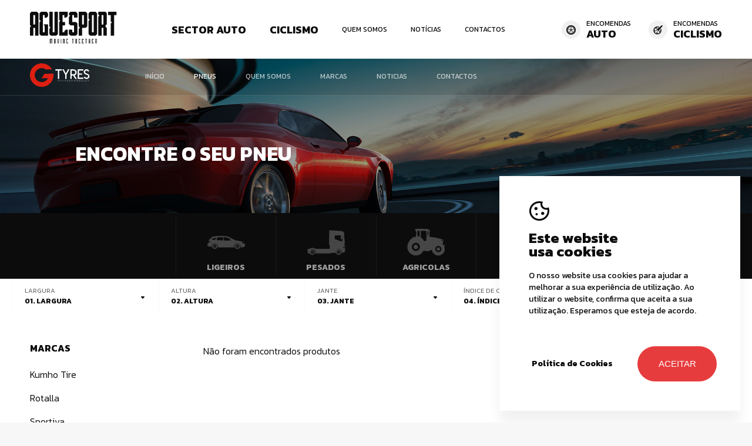

--- FILE ---
content_type: text/html; charset=utf-8
request_url: https://www.aguesport.com/?pg=448&idioma=pt&page=pneus&tipo=PNEUS%20AGRICOLAS
body_size: 14305
content:


<!DOCTYPE html>
<html lang='pt' class='big '>
<head id="pagehead"><title>
	ENCONTRE O SEU PNEU - Aguesport
</title><meta http-equiv="Content-Type" content="text/html; charset=utf-8" /><meta name="viewport" content="width=device-width, initial-scale=1" /><meta name="description" content="Aguesport " />
<meta name="keywords" content="aguesport,aguesport" />
<meta property="og:title" content="ENCONTRE O SEU PNEU - Aguesport" />
<meta property="og:url" content="https://www.aguesport.com/?pg=448&amp;idioma=pt&amp;page=pneus&amp;tipo=PNEUS%20AGRICOLAS" />
<meta property="og:image" content="https://aguesport.com/media/1/MULTIMEDIA/FOTOS/image0.jpg" />
<meta property="og:site_name" content="Aguesport" />
<meta property="og:description" content="Aguesport" />
<meta property="og:type" content="website" />


    <!-- FAVICON ALL DEVICES http://realfavicongenerator.net/ -->
    <link rel="shortcut icon" href="/assets/icons/favicon.ico" type="image/x-icon" /><link rel="apple-touch-icon" sizes="180x180" href="/assets/icons/apple-touch-icon.png" /><link rel="icon" type="image/png" sizes="32x32" href="/assets/icons/favicon-32x32.png" /><link rel="icon" type="image/png" sizes="16x16" href="/assets/icons/favicon-16x16.png" /><link rel="manifest" href="/assets/icons/site.webmanifest" /><link rel="mask-icon" href="/assets/icons/safari-pinned-tab.svg" color="#5bbad5" /><meta name="msapplication-TileColor" content="#da532c" /><meta name="theme-color" content="#ffffff" />

    <!-- TODO - apenas carregar fonts que sejam necessÃ¡rias -->
    <link id="css" href="/assets/release/css/all.min.css?v=10906118889" rel="stylesheet" media="all" /><link id="Link1" href="/assets/release/css/comp-temp-modulo-header.css" rel="stylesheet" media="all" />
<link href='https://fonts.googleapis.com/css2?family=Kanit:wght@300;400;700&display=swap' rel='stylesheet'><style>:root { --main-font-family:'Kanit', sans-serif;;--alt-font-family:'Manrope', sans-serif;;--color-default:#0C0C0D;--color-principal:#FFF;--color-secundaria:#9E9E9F;--color-alternativa:#FFF;--color-extra:#E73C3D;--color-titulos:#FFF;--color-texto:#FFF;--color-btn-backg:#E73C3D;--color-btn-backg-hover:#0C0C0D;--color-btn-texto:#FFF;--color-btn-texto-hover:#FFF;--color-background-modulo:#F2F2F2;--color-backg-modulo-destaque:#101010 ;--color-background:#F7F7F7;--color-menu-link:#101010 ;--color-banner-titulos: ;--color-btn-border-secundario:#101010;--color-btn-border-hover-secundario:#101010;--color-btn-backg-secundario:#0C0C0D;--color-btn-backg-hover-secundario:#E73C3D;--color-btn-texto-secundario:#FFF;--color-btn-texto-hover-secundario:#FFF;--color-extra-02:#F7F7F7;--color-extra-03:#B0B0B0;--color-extra-04:#F0F0F0; }</style><style> #cookiecheck .accept { color:#ffffff; }

.modulo-09-texto .texto .ma-titulo-conteudos2{
    color: var(--color-default);
}</style>

    <script id="queue">
        var queue = { error: [] },
            master = { imagemZero: function (obj) { obj.src = "[data-uri]"; queue.error.push(obj); } };


    </script>

    <!-- Google tag (gtag.js) -->
<script async src="https://www.googletagmanager.com/gtag/js?id=G-S7PXYRHJ2Y"></script>
<script>
  window.dataLayer = window.dataLayer || [];
  function gtag(){dataLayer.push(arguments);}
  gtag('js', new Date());
 
  gtag('config', 'G-S7PXYRHJ2Y');
</script></head>
<body>

    
    <form method="post" action="#" onsubmit="javascript:return WebForm_OnSubmit();" id="form1">
<div class="aspNetHidden">
<input type="hidden" name="__VIEWSTATE" id="__VIEWSTATE" value="fxUsGokLQbrrbDMJPOH4XtHAdl9TaZVvRDaWU5LZF3kCOiRbN/Sg3raYdhkBWQhgTka/tqyssy4RkyxWEFGZ91UvV4VTboNjzM5+xZ5QlUeQqoIi4qmUD7ER7nsf2cl1ndL1xVa4C6SroPcESaaU+9ancBzb28vvYfPpwCwmlIzrU5uJb2tFNtiDM/WhOI8E5K56+bsn4rsFoxlw6GvVRVHfMa3B7GgC906SCKIjQQ8rxM80LGCGbCyQOYv28sY5pTbdFOOnPCgOQuEwHra/gSmKqJXsL4m3JKpU2Kfsk7oM4Qz57GBvKDPkj1xcm/g5WEQCgZ1Zk2kHW/[base64]/pVKvpRp08d4E43da/WHCgTYrTSe6h21lsDwgCxdkHKcnSAXzzTvh9UPsseIUyHgWpjHWV4+/[base64]/Ullkh8xpcwWw4MCn0ZWaOuueklRXvHJ0NumAg3iQwIzURea+1mUrZcCnfRT71NRo9ULRYrWJyBZfuxY6pIDAxHT4OoIiPrc+3Gs1d11FL8efI3e/sX1nrX45M4cETvHcEC3KetPPRRQGrbWWO9vBJgKijV4oLvswvowMVbuWSCtnTt2bp315ArqLTyv+ADWFnzyggPWFtWHXTXYc4cspCa/ofLd0sfwEcsg8m5kM+EIpDuk6XdbEc/[base64]/F35AHUWjhi0HnCHcGRi1hJgnlamnsCfl0oGpdDjpGGb7IH5PMP5/prpTUojAcxHnt0389eBFTMxIjDxlQ2xkiWp0sCsuzxOgympUsbS2Q74GJ5uHLfH3scdvA/+cIxfn7W3qoug6itrsgHCTZkpoWxXnd/Qdv3iFMeA9P9/XGM18iw1Q2+ii31apea6m40xFddByX7531Y6Y8u2Sg50wS4nXohLOkeKiXlOfOUbx7K/rHSoi65xTd7Oo5SKV03391rbWWSm8jtsEPc55G7oY6G0EnHwrnDVa3yCbuTM4iBtZBdVC20/AH/1T24jkdTKWrHMTqO0pEkysyb9a/xmX4M8Jt+LOcmlZ6kqjb0uSfR5grHYZRoRCC0ZTd/kY+eXyudF2eGw+ysVaBNrGqUn5KlVP/8cV10d0S/eB2PF+iXD2DYyCbo7bb2oRVh6WOD0EWWkhhGSyxFoahKHKKS1sm8zEy//Y4UvxrihqdX97hK0hp5wPLHwp6oUodpqwiRjVf5wwjuhT4rXtJhHoCu8nUWcremBAtR6e78KHvOhuNLBZZAZbz4UEDk+Mp28AJD+xun61dbnQ6OZLYduvV4TqSYGMafgdgElwVY/[base64]/gv65/g2cJTdfRbZaWs1fBdgLzZFSrxmNytBG+/UgLAVmWP3Gqp939hYz+FxSB2Rv6RFzuDfJyK/0Txa5hznKK0Fi3vWcE2PDg0CLy98bZae/TkreaMwalum3b1bofbyky3aI9V3HG66hBTHK7WFs6ieuGrcfAndNZhsEttRdtzdzDmeMFLEB8wqHr6UCtUtnauFYAfrUmlc60AWpZuJ1srlNEcE4zeJbHopPIhpj9fNy/FqJ6iUW0WA6xlDBScBsFc1BaFHJ+1Swll2BVCfDJ2P0QWW+P+L0hD6wNym9nA39kytWtaJMb7gebEiYk2hZ5WaRT9ADDiLlzzSOKDMIO1cO3QYiOmHqgf8Ugu6qs3kicO9Eh1BuXylLtZd459yNlH7ym2yMY0q8tWocY2IMedQEAKttLMPxixW+Xg/DkZnvqLRxHMz56M50tVoqtfGoevyNnK/[base64]" />
</div>


<script src="/WebResource.axd?d=887vuFmQhcgEzd6JNWvAziJfPaDcc0nRVRuAzUwe2z3Bs2quK7P2H_Hx1_ibzUXzsJKa6DDPT1LZ6LrrqeyrLtdMgK81&amp;t=636995966740000000" type="text/javascript"></script>
<script type="text/javascript">
//<![CDATA[
function WebForm_OnSubmit() {
if (typeof(ValidatorOnSubmit) == "function" && ValidatorOnSubmit() == false) return false;
return true;
}
//]]>
</script>

<div class="aspNetHidden">

	<input type="hidden" name="__VIEWSTATEGENERATOR" id="__VIEWSTATEGENERATOR" value="65F1B56A" />
	<input type="hidden" name="__EVENTVALIDATION" id="__EVENTVALIDATION" value="NO5R57f6FJSuHFXWic+faf5oX5kMIOGOiq0Q25oNsKX8zFcjBvjE/6SBcSG5pFNmaRyadmU7KZOLOEser2W/Uj7Fyr1KihMVaWDvwS/xxUnleb6iYmqdB1NpkaC7pla+Y9BwN16Jkje0K9W0AM6MMscBqXjwNJSu/551A4DP0XcRdZ4i53DYtu6LIkg/zmSoygMHRmQ9MXg/krUYn0am3cuZSD4qdYiwcDV88zM6HjobwO/UNM6677R0KqyWXzzbi1JemSsLvDbggYk+1oBpNLt7+KSNumuoBa3PXaw7aTiWkN8C" />
</div>


        
        

        


        <div class="masterpage">
            <div class="overlay-menu"></div>
            
    
    <section class=" ma-modulo modulo-header-022"  data-name='header-022' >
        <div class="header-inner-wrapper">
            <div class="wmed">
                <div class="logo-links-holder">
                    <div class="logo-holder">
                        <a id="cph1_header022_0_lnk_logo" href="/?idioma=pt&amp;perfil=sector-auto&amp;page=inicio-783"><img id="cph1_header022_0_img_logo" alt="Aguesport" src="https://aguesport.com/media/1/DESIGN/logoNeg.svg" /></a>
                    </div>
                    <nav class="links-holder">
                        
                                <a id="cph1_header022_0_Repeater_menu_lnk_0" class="link-item ma-font-04 has-children js-open-submenu" data-id="773">Sector Auto</a>
                            
                                <a id="cph1_header022_0_Repeater_menu_lnk_1" class="link-item ma-font-04 has-children js-open-submenu" data-id="774">Ciclismo</a>
                            
                                <a id="cph1_header022_0_Repeater_menu_lnk_2" class="link-item ma-font-04" href="/pt/quem-somos/">Quem Somos</a>
                            
                                <a id="cph1_header022_0_Repeater_menu_lnk_3" class="link-item ma-font-04" href="/pt/noticias-755/">Notícias</a>
                            
                                <a id="cph1_header022_0_Repeater_menu_lnk_4" class="link-item ma-font-04" href="/pt/contactos/">Contactos</a>
                            
                    </nav>
                </div>
                <div class="encomendas-links">
                    <div class="encomenda-item">
                        <a id="cph1_header022_0_lnk_encPneu" class="link-encomenda" href="https://encomendas.aguesport.com/" target="_blank"></a>
                        <div class="icon-wrapper">
                            <span class="icon-ma icon-Pneus"></span>
                        </div>
                        <div class="encomenda-item-textos">
                            <span id="cph1_header022_0_lbl_encomendas" class="ma-font-04">Encomendas</span><span id="cph1_header022_0_lbl_auto" class="ma-font-13">Auto</span>
                        </div>
                    </div>
                    <div class="encomenda-item">
                        <a id="cph1_header022_0_lnk_encCiclismo" class="link-encomenda" href="http://bike.aguesport.com/" target="_blank"></a>
                        <div class="icon-wrapper">
                            <span class="icon-ma icon-Bike"></span>
                        </div>
                        <div class="encomenda-item-textos">
                            <span id="cph1_header022_0_lbl_encomendas2" class="ma-font-04">Encomendas</span><span id="cph1_header022_0_lbl_ciclismo" class="ma-font-13">Ciclismo</span>
                        </div>
                    </div>
                </div>
                <div class="menu-btn-holder js-open-menu">
                    <span class="icon-ma icon-Menu"></span>
                </div>
            </div>
        </div>

        <div id="cph1_header022_0_submenus_holder" class="container-submenus">
            <div class="holder-submenus wmed">
                
                        <div id="cph1_header022_0_rptr_submenu_submenu_holder_0" class="submenu-holder multicolunas" data-id="773">
                            
                                    <div class="img-menu-holder">
                                        <img id="cph1_header022_0_rptr_submenu_rptr_submenu_0_img" src="https://aguesport.com/media/1/DESIGN/gtyres.svg" alt="gtyres" />
                                    </div>
                                
                                    <div class="submenu-item">
                                        <a id="cph1_header022_0_rptr_submenu_rptr_submenu_0_submenu_pai_0" class="submenu-pai ma-titulo-03" href="/?idioma=pt&amp;perfil=sector-auto&amp;page=inicio-783">Início</a>
                                        
                                    </div>
                                
                                    <div class="submenu-item">
                                        <a id="cph1_header022_0_rptr_submenu_rptr_submenu_0_submenu_pai_1" class="submenu-pai ma-titulo-03 js-open">Pneus</a>
                                        
                                                <ul class="filhos-submenu-holder">
                                            
                                                <li class="lnk-filho-submenu">
                                                    <a id="cph1_header022_0_rptr_submenu_rptr_submenu_0_rptr_filhos_submenu_1_lnk_filho_submenu_0" class="ma-titulo-03" href="/?idioma=pt&amp;page=pneus&amp;pg=1&amp;tipo=ligeiro"><span class='icon-ma icon-ligeiros'></span> Ligeiros</a>
                                                </li>
                                            
                                                <li class="lnk-filho-submenu">
                                                    <a id="cph1_header022_0_rptr_submenu_rptr_submenu_0_rptr_filhos_submenu_1_lnk_filho_submenu_1" class="ma-titulo-03" href="/?idioma=pt&amp;page=pneus&amp;pg=1&amp;tipo=pesados"><span class='icon-ma icon-pesados'></span> Pesados</a>
                                                </li>
                                            
                                                <li class="lnk-filho-submenu">
                                                    <a id="cph1_header022_0_rptr_submenu_rptr_submenu_0_rptr_filhos_submenu_1_lnk_filho_submenu_2" class="ma-titulo-03" href="/?idioma=pt&amp;page=pneus&amp;pg=1&amp;tipo=agricolas"><span class='icon-ma icon-agricolas'></span> Agricolas</a>
                                                </li>
                                            
                                                <li class="lnk-filho-submenu">
                                                    <a id="cph1_header022_0_rptr_submenu_rptr_submenu_0_rptr_filhos_submenu_1_lnk_filho_submenu_3" class="ma-titulo-03" href="/?idioma=pt&amp;page=pneus&amp;pg=1&amp;tipo=empilhador"><span class='icon-ma icon-tecnicos'></span> Técnicos</a>
                                                </li>
                                            
                                                </ul>
                                            
                                    </div>
                                
                                    <div class="submenu-item">
                                        <a id="cph1_header022_0_rptr_submenu_rptr_submenu_0_submenu_pai_2" class="submenu-pai ma-titulo-03" href="/?idioma=pt&amp;perfil=sector-auto&amp;page=quem-somos-784">Quem somos</a>
                                        
                                    </div>
                                
                                    <div class="submenu-item">
                                        <a id="cph1_header022_0_rptr_submenu_rptr_submenu_0_submenu_pai_3" class="submenu-pai ma-titulo-03">Marcas</a>
                                        
                                                <ul class="filhos-submenu-holder">
                                            
                                                <li class="lnk-filho-submenu">
                                                    <a id="cph1_header022_0_rptr_submenu_rptr_submenu_0_rptr_filhos_submenu_3_lnk_filho_submenu_0" class="ma-titulo-03" href="/?idioma=pt&amp;perfil=sector-auto&amp;page=kumho-tire">Kumho Tire</a>
                                                </li>
                                            
                                                <li class="lnk-filho-submenu">
                                                    <a id="cph1_header022_0_rptr_submenu_rptr_submenu_0_rptr_filhos_submenu_3_lnk_filho_submenu_1" class="ma-titulo-03" href="/?idioma=pt&amp;perfil=sector-auto&amp;page=sportiva">Sportiva</a>
                                                </li>
                                            
                                                <li class="lnk-filho-submenu">
                                                    <a id="cph1_header022_0_rptr_submenu_rptr_submenu_0_rptr_filhos_submenu_3_lnk_filho_submenu_2" class="ma-titulo-03" href="/?idioma=pt&amp;perfil=sector-auto&amp;page=rotalla">Rotalla</a>
                                                </li>
                                            
                                                </ul>
                                            
                                    </div>
                                
                                    <div class="submenu-item">
                                        <a id="cph1_header022_0_rptr_submenu_rptr_submenu_0_submenu_pai_4" class="submenu-pai ma-titulo-03" href="/?idioma=pt&amp;perfil=sector-auto&amp;page=noticias-786&amp;nivel1=setor-auto">Noticias</a>
                                        
                                    </div>
                                
                                    <div class="submenu-item">
                                        <a id="cph1_header022_0_rptr_submenu_rptr_submenu_0_submenu_pai_5" class="submenu-pai ma-titulo-03" href="/?idioma=pt&amp;perfil=sector-auto&amp;page=contactos-787">Contactos</a>
                                        
                                    </div>
                                
                        </div>
                    
                        <div id="cph1_header022_0_rptr_submenu_submenu_holder_1" class="submenu-holder multicolunas" data-id="774">
                            
                                    <div class="img-menu-holder">
                                        <img id="cph1_header022_0_rptr_submenu_rptr_submenu_1_img" src="https://aguesport.com/media/1/DESIGN/gbikes.svg" alt="gbikes" />
                                    </div>
                                
                                    <div class="submenu-item">
                                        <a id="cph1_header022_0_rptr_submenu_rptr_submenu_1_submenu_pai_0" class="submenu-pai ma-titulo-03" href="/?idioma=pt&amp;perfil=ciclismo-773&amp;page=inicio">Início</a>
                                        
                                    </div>
                                
                                    <div class="submenu-item">
                                        <a id="cph1_header022_0_rptr_submenu_rptr_submenu_1_submenu_pai_1" class="submenu-pai ma-titulo-03">Produtos</a>
                                        
                                                <ul class="filhos-submenu-holder">
                                            
                                                <li class="lnk-filho-submenu">
                                                    <a id="cph1_header022_0_rptr_submenu_rptr_submenu_1_rptr_filhos_submenu_1_lnk_filho_submenu_0" class="ma-titulo-03" href="/pt/produtos-43/?cat=BTT">BTT</a>
                                                </li>
                                            
                                                <li class="lnk-filho-submenu">
                                                    <a id="cph1_header022_0_rptr_submenu_rptr_submenu_1_rptr_filhos_submenu_1_lnk_filho_submenu_1" class="ma-titulo-03" href="/pt/produtos-43/?cat=Estrada">Estrada</a>
                                                </li>
                                            
                                                <li class="lnk-filho-submenu">
                                                    <a id="cph1_header022_0_rptr_submenu_rptr_submenu_1_rptr_filhos_submenu_1_lnk_filho_submenu_2" class="ma-titulo-03" href="/pt/produtos-43/?cat=BMX">BMX</a>
                                                </li>
                                            
                                                <li class="lnk-filho-submenu">
                                                    <a id="cph1_header022_0_rptr_submenu_rptr_submenu_1_rptr_filhos_submenu_1_lnk_filho_submenu_3" class="ma-titulo-03" href="/pt/produtos-43/?cat=City">City</a>
                                                </li>
                                            
                                                <li class="lnk-filho-submenu">
                                                    <a id="cph1_header022_0_rptr_submenu_rptr_submenu_1_rptr_filhos_submenu_1_lnk_filho_submenu_4" class="ma-titulo-03" href="/pt/produtos-43/?cat=Fixie">Fixie</a>
                                                </li>
                                            
                                                </ul>
                                            
                                    </div>
                                
                                    <div class="submenu-item">
                                        <a id="cph1_header022_0_rptr_submenu_rptr_submenu_1_submenu_pai_2" class="submenu-pai ma-titulo-03" href="/?idioma=pt&amp;perfil=ciclismo-773&amp;page=quem-somos-863">Quem Somos</a>
                                        
                                    </div>
                                
                                    <div class="submenu-item">
                                        <a id="cph1_header022_0_rptr_submenu_rptr_submenu_1_submenu_pai_3" class="submenu-pai ma-titulo-03">Marcas</a>
                                        
                                                <ul class="filhos-submenu-holder">
                                            
                                                <li class="lnk-filho-submenu">
                                                    <a id="cph1_header022_0_rptr_submenu_rptr_submenu_1_rptr_filhos_submenu_3_lnk_filho_submenu_0" class="ma-titulo-03" href="/?idioma=pt&amp;perfil=ciclismo-773&amp;page=ozone">Ozone</a>
                                                </li>
                                            
                                                </ul>
                                            
                                    </div>
                                
                                    <div class="submenu-item">
                                        <a id="cph1_header022_0_rptr_submenu_rptr_submenu_1_submenu_pai_4" class="submenu-pai ma-titulo-03" href="/?idioma=pt&amp;perfil=ciclismo-773&amp;page=noticias-868&amp;nivel1=ciclismo">Noticias</a>
                                        
                                    </div>
                                
                                    <div class="submenu-item">
                                        <a id="cph1_header022_0_rptr_submenu_rptr_submenu_1_submenu_pai_5" class="submenu-pai ma-titulo-03" href="/?idioma=pt&amp;perfil=ciclismo-773&amp;page=contactos-871">Contactos</a>
                                        
                                    </div>
                                
                        </div>
                    
            </div>
        </div>
        
        <div class="mobile-menu-wrapper">

            <ul class="mobile-menu">
                <li>
                    <a id="cph1_header022_0_lnk_mobile_inicio" class="link-item ma-font-25 red" href="/?idioma=pt&amp;perfil=sector-auto&amp;page=inicio-783">Início</a>
                </li>
                
                        <li>
                            <a id="cph1_header022_0_Repeater_menuMobile_lnk_0" class="link-item ma-font-25 has-children js-open-submenu-mobile">Sector Auto<span class='icon-ma icon-drop'></span></a>
                            
                                    <ul class="mobile-submenu js-submenu-mobile">
                                
                                    <li>
                                        <a id="cph1_header022_0_Repeater_menuMobile_Repeater_menuMobile_0_lnk_0" class="lnk-submenu" href="/?idioma=pt&amp;perfil=sector-auto&amp;page=inicio-783">Início</a>
                                        
                                    </li>
                                
                                    <li>
                                        <a id="cph1_header022_0_Repeater_menuMobile_Repeater_menuMobile_0_lnk_1" class="lnk-submenu has-children js-open-submenu-mobile">Pneus<span class='icon-ma icon-drop'></span></a>
                                        
                                                <ul class="mobile-sub-submenu js-submenu-mobile">
                                            
                                                <li>
                                                    <a id="cph1_header022_0_Repeater_menuMobile_Repeater_menuMobile_0_Repeater_menuMobile_1_lnk_filho_submenu_0" class="lnk-sub-submenu" href="/?idioma=pt&amp;page=pneus&amp;pg=1&amp;tipo=ligeiro"><span class='icon-ma icon-ligeiros'></span> Ligeiros</a>
                                                </li>
                                            
                                                <li>
                                                    <a id="cph1_header022_0_Repeater_menuMobile_Repeater_menuMobile_0_Repeater_menuMobile_1_lnk_filho_submenu_1" class="lnk-sub-submenu" href="/?idioma=pt&amp;page=pneus&amp;pg=1&amp;tipo=pesados"><span class='icon-ma icon-pesados'></span> Pesados</a>
                                                </li>
                                            
                                                <li>
                                                    <a id="cph1_header022_0_Repeater_menuMobile_Repeater_menuMobile_0_Repeater_menuMobile_1_lnk_filho_submenu_2" class="lnk-sub-submenu" href="/?idioma=pt&amp;page=pneus&amp;pg=1&amp;tipo=agricolas"><span class='icon-ma icon-agricolas'></span> Agricolas</a>
                                                </li>
                                            
                                                <li>
                                                    <a id="cph1_header022_0_Repeater_menuMobile_Repeater_menuMobile_0_Repeater_menuMobile_1_lnk_filho_submenu_3" class="lnk-sub-submenu" href="/?idioma=pt&amp;page=pneus&amp;pg=1&amp;tipo=empilhador"><span class='icon-ma icon-tecnicos'></span> Técnicos</a>
                                                </li>
                                            
                                                </ul>
                                            
                                    </li>
                                
                                    <li>
                                        <a id="cph1_header022_0_Repeater_menuMobile_Repeater_menuMobile_0_lnk_2" class="lnk-submenu" href="/?idioma=pt&amp;perfil=sector-auto&amp;page=quem-somos-784">Quem somos</a>
                                        
                                    </li>
                                
                                    <li>
                                        <a id="cph1_header022_0_Repeater_menuMobile_Repeater_menuMobile_0_lnk_3" class="lnk-submenu has-children js-open-submenu-mobile">Marcas<span class='icon-ma icon-drop'></span></a>
                                        
                                                <ul class="mobile-sub-submenu js-submenu-mobile">
                                            
                                                <li>
                                                    <a id="cph1_header022_0_Repeater_menuMobile_Repeater_menuMobile_0_Repeater_menuMobile_3_lnk_filho_submenu_0" class="lnk-sub-submenu" href="/?idioma=pt&amp;perfil=sector-auto&amp;page=kumho-tire">Kumho Tire</a>
                                                </li>
                                            
                                                <li>
                                                    <a id="cph1_header022_0_Repeater_menuMobile_Repeater_menuMobile_0_Repeater_menuMobile_3_lnk_filho_submenu_1" class="lnk-sub-submenu" href="/?idioma=pt&amp;perfil=sector-auto&amp;page=sportiva">Sportiva</a>
                                                </li>
                                            
                                                <li>
                                                    <a id="cph1_header022_0_Repeater_menuMobile_Repeater_menuMobile_0_Repeater_menuMobile_3_lnk_filho_submenu_2" class="lnk-sub-submenu" href="/?idioma=pt&amp;perfil=sector-auto&amp;page=rotalla">Rotalla</a>
                                                </li>
                                            
                                                </ul>
                                            
                                    </li>
                                
                                    <li>
                                        <a id="cph1_header022_0_Repeater_menuMobile_Repeater_menuMobile_0_lnk_4" class="lnk-submenu" href="/?idioma=pt&amp;perfil=sector-auto&amp;page=noticias-786">Noticias</a>
                                        
                                    </li>
                                
                                    <li>
                                        <a id="cph1_header022_0_Repeater_menuMobile_Repeater_menuMobile_0_lnk_5" class="lnk-submenu" href="/?idioma=pt&amp;perfil=sector-auto&amp;page=contactos-787">Contactos</a>
                                        
                                    </li>
                                
                                    </ul>
                                
                        </li>
                    
                        <li>
                            <a id="cph1_header022_0_Repeater_menuMobile_lnk_1" class="link-item ma-font-25 has-children js-open-submenu-mobile">Ciclismo<span class='icon-ma icon-drop'></span></a>
                            
                                    <ul class="mobile-submenu js-submenu-mobile">
                                
                                    <li>
                                        <a id="cph1_header022_0_Repeater_menuMobile_Repeater_menuMobile_1_lnk_0" class="lnk-submenu" href="/?idioma=pt&amp;perfil=ciclismo-773&amp;page=inicio">Início</a>
                                        
                                    </li>
                                
                                    <li>
                                        <a id="cph1_header022_0_Repeater_menuMobile_Repeater_menuMobile_1_lnk_1" class="lnk-submenu has-children js-open-submenu-mobile">Produtos<span class='icon-ma icon-drop'></span></a>
                                        
                                                <ul class="mobile-sub-submenu js-submenu-mobile">
                                            
                                                <li>
                                                    <a id="cph1_header022_0_Repeater_menuMobile_Repeater_menuMobile_1_Repeater_menuMobile_1_lnk_filho_submenu_0" class="lnk-sub-submenu" href="/pt/produtos-43/?cat=BTT">BTT</a>
                                                </li>
                                            
                                                <li>
                                                    <a id="cph1_header022_0_Repeater_menuMobile_Repeater_menuMobile_1_Repeater_menuMobile_1_lnk_filho_submenu_1" class="lnk-sub-submenu" href="/pt/produtos-43/?cat=Estrada">Estrada</a>
                                                </li>
                                            
                                                <li>
                                                    <a id="cph1_header022_0_Repeater_menuMobile_Repeater_menuMobile_1_Repeater_menuMobile_1_lnk_filho_submenu_2" class="lnk-sub-submenu" href="/pt/produtos-43/?cat=BMX">BMX</a>
                                                </li>
                                            
                                                <li>
                                                    <a id="cph1_header022_0_Repeater_menuMobile_Repeater_menuMobile_1_Repeater_menuMobile_1_lnk_filho_submenu_3" class="lnk-sub-submenu" href="/pt/produtos-43/?cat=City">City</a>
                                                </li>
                                            
                                                <li>
                                                    <a id="cph1_header022_0_Repeater_menuMobile_Repeater_menuMobile_1_Repeater_menuMobile_1_lnk_filho_submenu_4" class="lnk-sub-submenu" href="/pt/produtos-43/?cat=Fixie">Fixie</a>
                                                </li>
                                            
                                                </ul>
                                            
                                    </li>
                                
                                    <li>
                                        <a id="cph1_header022_0_Repeater_menuMobile_Repeater_menuMobile_1_lnk_2" class="lnk-submenu" href="/?idioma=pt&amp;perfil=ciclismo-773&amp;page=quem-somos-863">Quem Somos</a>
                                        
                                    </li>
                                
                                    <li>
                                        <a id="cph1_header022_0_Repeater_menuMobile_Repeater_menuMobile_1_lnk_3" class="lnk-submenu has-children js-open-submenu-mobile">Marcas<span class='icon-ma icon-drop'></span></a>
                                        
                                                <ul class="mobile-sub-submenu js-submenu-mobile">
                                            
                                                <li>
                                                    <a id="cph1_header022_0_Repeater_menuMobile_Repeater_menuMobile_1_Repeater_menuMobile_3_lnk_filho_submenu_0" class="lnk-sub-submenu" href="/?idioma=pt&amp;perfil=ciclismo-773&amp;page=ozone">Ozone</a>
                                                </li>
                                            
                                                </ul>
                                            
                                    </li>
                                
                                    <li>
                                        <a id="cph1_header022_0_Repeater_menuMobile_Repeater_menuMobile_1_lnk_4" class="lnk-submenu" href="/?idioma=pt&amp;perfil=ciclismo-773&amp;page=noticias-868">Noticias</a>
                                        
                                    </li>
                                
                                    <li>
                                        <a id="cph1_header022_0_Repeater_menuMobile_Repeater_menuMobile_1_lnk_5" class="lnk-submenu" href="/?idioma=pt&amp;perfil=ciclismo-773&amp;page=contactos-871">Contactos</a>
                                        
                                    </li>
                                
                                    </ul>
                                
                        </li>
                    
                        <li>
                            <a id="cph1_header022_0_Repeater_menuMobile_lnk_2" class="link-item ma-font-25" href="/pt/quem-somos/">Quem Somos</a>
                            
                        </li>
                    
                        <li>
                            <a id="cph1_header022_0_Repeater_menuMobile_lnk_3" class="link-item ma-font-25" href="/pt/noticias-755/">Notícias</a>
                            
                        </li>
                    
                        <li>
                            <a id="cph1_header022_0_Repeater_menuMobile_lnk_4" class="link-item ma-font-25" href="/pt/contactos/">Contactos</a>
                            
                        </li>
                    
            </ul>

            <div class="mobile-menu-encomendas">
                <div class="encomenda-item">
                    <a id="cph1_header022_0_lnk_encAutoMobile" class="link-encomenda" href="https://encomendas.aguesport.com/" target="_blank"></a>
                    <div class="icon-wrapper">
                        <span class="icon-ma icon-Pneus"></span>
                    </div>
                    <div class="encomenda-item-textos">
                        <span id="cph1_header022_0_lbl_encomendas3" class="ma-font-06">Encomendas</span><span id="cph1_header022_0_lbl_autoM" class="ma-font-25">Auto</span>
                    </div>
                </div>
                <div class="encomenda-item">
                    <a id="cph1_header022_0_lnk_encBikeMobile" class="link-encomenda" href="http://bike.aguesport.com/" target="_blank"></a>
                    <div class="icon-wrapper">
                        <span class="icon-ma icon-Bike"></span>
                    </div>
                    <div class="encomenda-item-textos">
                        <span id="cph1_header022_0_lbl_encomendas4" class="ma-font-06">Encomendas</span><span id="cph1_header022_0_lbl_ciclismoM" class="ma-font-25">Ciclismo</span>
                    </div>
                </div>
            </div>
        </div>
    </section>


    <section class=" ma-modulo modulo-415-listagem-pneus"  data-urlpesquisa='/?pg=448&idioma=pt&page=pneus&tipo=PNEUS%20AGRICOLAS'  data-name='pneus' >
        <div class="wrapper">
            <div class="img-holder">
                <img id="cph1_pneus_44_img" class="img js-imagescale" data-align="center" data-scale="best-fill" data-imagemzero="https://aguesport.com/media/1/DESIGN/0.jpg" onerror="master.imagemZero(this);" src="https://aguesport.com/media/1/fotos/44/10196473598026F.jpg" alt="Pneus" />
            </div>
            <div class="texto-holder wmin">
                <h2 class="categoria ma-font-07">
                    
                </h2>
                <h1 class="titulo ma-font-20">
                    ENCONTRE O SEU PNEU
                </h1>
            </div>
        </div>
        <div class="wrapper-menu">
            <div class="menu-holder">
                
                        <div id="cph1_pneus_44_Repeater_itens_holder_0" class="holder">
                            <div class="icone_holder">
                                <span class='icon-ma icon-ligeiros'></span>
                            </div>
                            <div class="textos">
                                <div class="titulo ma-font-06">
                                    Ligeiros
                                </div>
                            </div>
                            <a id="cph1_pneus_44_Repeater_itens_lnk_0" class="lnk" href="/?idioma=pt&amp;page=pneus&amp;pg=1&amp;tipo=ligeiro"></a>
                        </div>
                    
                        <div id="cph1_pneus_44_Repeater_itens_holder_1" class="holder">
                            <div class="icone_holder">
                                <span class='icon-ma icon-pesados'></span>
                            </div>
                            <div class="textos">
                                <div class="titulo ma-font-06">
                                    Pesados
                                </div>
                            </div>
                            <a id="cph1_pneus_44_Repeater_itens_lnk_1" class="lnk" href="/?idioma=pt&amp;page=pneus&amp;pg=1&amp;tipo=pesados"></a>
                        </div>
                    
                        <div id="cph1_pneus_44_Repeater_itens_holder_2" class="holder">
                            <div class="icone_holder">
                                <span class='icon-ma icon-agricolas'></span>
                            </div>
                            <div class="textos">
                                <div class="titulo ma-font-06">
                                    Agricolas
                                </div>
                            </div>
                            <a id="cph1_pneus_44_Repeater_itens_lnk_2" class="lnk" href="/?idioma=pt&amp;page=pneus&amp;pg=1&amp;tipo=agricolas"></a>
                        </div>
                    
                        <div id="cph1_pneus_44_Repeater_itens_holder_3" class="holder">
                            <div class="icone_holder">
                                <span class='icon-ma icon-tecnicos'></span>
                            </div>
                            <div class="textos">
                                <div class="titulo ma-font-06">
                                    Técnicos
                                </div>
                            </div>
                            <a id="cph1_pneus_44_Repeater_itens_lnk_3" class="lnk" href="/?idioma=pt&amp;page=pneus&amp;pg=1&amp;tipo=empilhador"></a>
                        </div>
                    
            </div>
        </div>
        <div class="wfull">
            <div class="btns-filtros-mobile">
                <span id="cph1_pneus_44_lbl_filtrarProd" class="js-filtar-prod abrir-filtros btn-filtros ma-font-06">Pesquisa medidas<span class='icon-ma icon-drop'></span></span>
                <div class="btns-filtros-holder">
                    <span id="cph1_pneus_44_open_filtros" class="js-open-filtros abrir-filtros ma-font-06">Filtros<span class='icon-ma icon-drop'></span></span><span id="cph1_pneus_44_close_filtros" class="js-close-filtros fechar-filtros abrir-filtros hide ma-font-06">Fechar filtros<span class='icon-ma icon-drop'></span></span>
                </div>
            </div>
            <div class="ddls-holder">
                <div class="ddl-filtro">
                    <span id="cph1_pneus_44_lbl_largura" class="lbl-filtro">Largura</span><select name="ctl00$cph1$pneus_44$ddl_largura" id="cph1_pneus_44_ddl_largura" class="filtro" data-param="largura">
	<option value="">01. Largura</option>

</select>
                </div>
                <div class="ddl-filtro">
                    <span id="cph1_pneus_44_lbl_altura" class="lbl-filtro">Altura</span><select name="ctl00$cph1$pneus_44$ddl_altura" id="cph1_pneus_44_ddl_altura" class="filtro" data-param="altura">
	<option value="">02. Altura</option>

</select>
                </div>
                <div class="ddl-filtro">
                    <span id="cph1_pneus_44_lbl_diametro" class="lbl-filtro">Jante</span><select name="ctl00$cph1$pneus_44$ddl_diametro" id="cph1_pneus_44_ddl_diametro" class="filtro" data-param="diametro">
	<option value="">03. Jante</option>

</select>
                </div>
                <div class="ddl-filtro">
                    <span id="cph1_pneus_44_lbl_indice_carga" class="lbl-filtro">Índice de carga</span><select name="ctl00$cph1$pneus_44$ddl_indice_carga" id="cph1_pneus_44_ddl_indice_carga" class="filtro" data-param="carga">
	<option value="">04. &#205;ndice de carga</option>

</select>
                </div>
                <div class="ddl-filtro">
                    <span id="cph1_pneus_44_lbl_indice_velocidade" class="lbl-filtro">Índice de velocidade</span><select name="ctl00$cph1$pneus_44$ddl_indice_velocidade" id="cph1_pneus_44_ddl_indice_velocidade" class="filtro" data-param="velocidade">
	<option value="">05. &#205;ndice de velocidade</option>

</select>
                </div>
            </div>
        </div>

        <div class="container">
            <div class="wmed">
                <div class="filtros-holder js-filtros-holder">
                </div>
                <div class="listagem">
                    <span id="cph1_pneus_44_sem_resultados" class="ma-font-10">Não foram encontrados produtos</span>
                    <div class="items"></div>
                    <noscript id="cph1_pneus_44_noscript" class="noscript"></noscript>
                </div>
            </div>

            <div class="wmed">

                <div class="js-paginacao comp-paginacao">
                    
                </div>

            </div>
        </div>
    </section>


    <section class=" ma-modulo modulo-footer-018"  data-name='footer-018' >
        <div class="wrapper">
            <div class="wrapper-newsletter">
                <div class="imagem-holder">
                    <img id="cph1_footer018_0_img" onerror="master.imagemZero(this);" src="https://aguesport.com/media/1/fotos/784/19622035002684L.jpg" alt="Newsletter Setor Auto" />
                </div>
                <div class="newsletter-holder">
                    <div class="titulos">
                        <span id="cph1_footer018_0_newsletter_titulo" class="news-titulo ma-font-21">Newsletter Setor Auto</span><span id="cph1_footer018_0_newsletter_subtitulo" class="news-subtitulo ma-font-09"><p>Subscreva a Newsletter e receba todas as novidades!</p></span>
                    </div>
                    <div id="cph1_footer018_0_pnl_newsletter" class=" js-form-holder comp-formularios">
	<div class=" form-item w100" data-tipo="2" data-nome="E-mail">
		<div class=" form-item-holder ">
			<span class=" input-label">E-mail</span><span id="cph1_footer018_0_ctl03" class=" validator" style="visibility:hidden;">Campo obrigatório</span><input name="ctl00$cph1$footer018_0$email_26_45" type="text" id="cph1_footer018_0_email_26_45" class="input input-normal js-form-option" data-nome="email" placeholder="E-mail" /><span id="cph1_footer018_0_ctl04" class=" validator" style="visibility:hidden;">Email inválido</span>
		</div>
	</div><div class=" form-item w100" data-tipo="-99" data-nome="Concordo que os meu dados pessoais possam ser guardados e usados, para o envio de informação sobre os seus produtos e serviços.">
		<div class=" form-item-holder ">
			<span></span><span id="cph1_footer018_0_ctl08" class=" validator" style="visibility:hidden;">Campo obrigatório</span><span class="check" data-nome="rgpd"><input id="cph1_footer018_0_ctl09" type="checkbox" name="ctl00$cph1$footer018_0$ctl09" /><label for="cph1_footer018_0_ctl09">Concordo que os meu dados pessoais possam ser guardados e usados, para o envio de informação sobre os seus produtos e serviços. <a href='/pt/politica-de-privacidade/' target='_blank'><span class='url'>Política de Privacidade</span></a></label></span><input name="ctl00$cph1$footer018_0$rgpd_26_46" type="text" id="cph1_footer018_0_rgpd_26_46" disabled="disabled" class="aspNetDisabled input input-escondido js-form-option" data-nome="rgpd" />
		</div>
	</div><div class=" form-item linha-enviar">
		<a id="cph1_footer018_0_enviar_26" class="button comp-main-button" data-validationgroup="validaForm26" data-idForm="26" data-guid="0cc5a505-fce1-43eb-8263-63768bd23601" onclick="return MaModulosJs.maforms.enviarForm(this);"><span class='txt'>Enviar</span> <span class='icon-ma icon-arrow'></span></a>
	</div>
</div>
                </div>
            </div>
            <div class="footer wmed">
                <div class="wrapper-footer">
                    <div class="wrapper-footer-left">
                        <div class="logo-holder">
                            <img id="cph1_footer018_0_img_footer" alt="Aguesport" src="https://aguesport.com/media/1/DESIGN/logo_footer.svg" />
                        </div>
                        <div class="direitos-holder">
                            <div class="redes-holder">
                                
                                        <ul class="footer-social">
                                    
                                        <li>
                                            <a id="cph1_footer018_0_Repeater_Social_lnk_rede_0" title="Facebook" class="lnk-rede" rel="noreferrer" href="https://www.facebook.com/aguesporttyres" target="_blank"><span class='icon-ma icon-facebook'></span></a></li>
                                    
                                        <li>
                                            <a id="cph1_footer018_0_Repeater_Social_lnk_rede_1" title="Twitter" class="lnk-rede" rel="noreferrer" href="https://twitter.com/Aguesport_Tyres" target="_blank"><span class='icon-ma icon-twitter'></span></a></li>
                                    
                                        <li>
                                            <a id="cph1_footer018_0_Repeater_Social_lnk_rede_2" title="Instagram" class="lnk-rede" rel="noreferrer" href="https://www.instagram.com/aguesport_tyres/" target="_blank"><span class='icon-ma icon-instagram'></span></a></li>
                                    
                                        </ul>
                                    
                            </div>
                            <div class='ma-font-25 empresa-label'> <span class='empresa ma-font-04'>&copy;&nbsp;2026 Aguesport.</span><span class='direitos-label ma-font-04'>Todos os direitos reservados</span></div>

                        </div>
                    </div>
                    <div class="wrapper-footer-right">
                        <div class="menus-holder">
                            <div class="menu-footer menu-footer01">
                                <span id="cph1_footer018_0_lbl_titulo_menu01" class="lbl_titulo_menu ma-font-08">Aguesport</span>
                                <ul class="ul">
                                    
                                            <li id="cph1_footer018_0_Repeater_menu_1_menu_item_0" class="menu-item">
                                                <a id="cph1_footer018_0_Repeater_menu_1_lnk_pagina_0" class="ma-font-06 " data-id="755" href="/?idioma=pt&amp;page=quem-somos">Quem Somos</a>

                                            </li>
                                        
                                            <li id="cph1_footer018_0_Repeater_menu_1_menu_item_1" class="menu-item">
                                                <a id="cph1_footer018_0_Repeater_menu_1_lnk_pagina_1" class="ma-font-06 " data-id="756" href="/?idioma=pt&amp;page=noticias-755">Notícias</a>

                                            </li>
                                        
                                            <li id="cph1_footer018_0_Repeater_menu_1_menu_item_2" class="menu-item">
                                                <a id="cph1_footer018_0_Repeater_menu_1_lnk_pagina_2" class="ma-font-06 " data-id="757" href="/?idioma=pt&amp;page=contactos">Contactos</a>

                                            </li>
                                        
                                </ul>
                            </div>
                            <div class="menu-footer menu-footer02">
                                <span id="cph1_footer018_0_lbl_titulo_menu02" class="lbl_titulo_menu ma-font-08">G-TYRES</span>
                                <ul class="ul">
                                    
                                            <li id="cph1_footer018_0_Repeater_menu_2_menu_item_0" class="menu-item">
                                                <a id="cph1_footer018_0_Repeater_menu_2_lnk_pagina_0" class="ma-font-06 " data-id="785" href="/?idioma=pt&amp;perfil=sector-auto&amp;page=quem-somos-784">Quem somos</a>

                                            </li>
                                        
                                            <li id="cph1_footer018_0_Repeater_menu_2_menu_item_1" class="menu-item">
                                                <a id="cph1_footer018_0_Repeater_menu_2_lnk_pagina_1" class="ma-font-06 " data-id="787" href="/?idioma=pt&amp;perfil=sector-auto&amp;page=noticias-786">Noticias</a>

                                            </li>
                                        
                                            <li id="cph1_footer018_0_Repeater_menu_2_menu_item_2" class="menu-item">
                                                <a id="cph1_footer018_0_Repeater_menu_2_lnk_pagina_2" class="ma-font-06 " data-id="788" href="/?idioma=pt&amp;perfil=sector-auto&amp;page=contactos-787">Contactos</a>

                                            </li>
                                        
                                </ul>
                            </div>
                            <div class="menu-footer menu-footer03">
                                <span id="cph1_footer018_0_lbl_titulo_menu03" class="lbl_titulo_menu ma-font-08">G-Bikes</span>
                                <ul class="ul">
                                    
                                            <li id="cph1_footer018_0_Repeater_menu_3_menu_item_0" class="menu-item">
                                                <a id="cph1_footer018_0_Repeater_menu_3_lnk_pagina_0" class="ma-font-06 " data-id="863" href="/?idioma=pt&amp;perfil=ciclismo-773&amp;page=quem-somos-863">Quem Somos</a>

                                            </li>
                                        
                                            <li id="cph1_footer018_0_Repeater_menu_3_menu_item_1" class="menu-item">
                                                <a id="cph1_footer018_0_Repeater_menu_3_lnk_pagina_1" class="ma-font-06 " data-id="868" href="/?idioma=pt&amp;perfil=ciclismo-773&amp;page=noticias-868">Noticias</a>

                                            </li>
                                        
                                            <li id="cph1_footer018_0_Repeater_menu_3_menu_item_2" class="menu-item">
                                                <a id="cph1_footer018_0_Repeater_menu_3_lnk_pagina_2" class="ma-font-06 " data-id="871" href="/?idioma=pt&amp;perfil=ciclismo-773&amp;page=contactos-871">Contactos</a>

                                            </li>
                                        
                                </ul>
                            </div>
                            <div class="menu-footer menu-footer04">
                                <span id="cph1_footer018_0_lbl_titulo_menu04" class="lbl_titulo_menu ma-font-08">Encomendas AUTO</span>
                                <ul class="ul">
                                    <li class="menu-item">
                                        <a id="cph1_footer018_0_lnk_login04" class="ma-font-06" href="https://encomendas.aguesport.com/" target="_blank">Login Clientes</a>

                                    </li>
                                    <li class="menu-item">
                                        <a id="cph1_footer018_0_lnk_cliente04" class="ma-font-06" href="https://encomendas.aguesport.com/novo_utilizador.aspx" target="_blank">Novo Cliente</a>

                                    </li>
                                </ul>
                            </div>
                            <div class="menu-footer menu-footer05">
                                <span id="cph1_footer018_0_lbl_titulo_menu05" class="lbl_titulo_menu ma-font-08">Encomendas CICLISMO</span>
                                <ul class="ul">
                                    <li class="menu-item">
                                        <a id="cph1_footer018_0_lnk_login05" class="ma-font-06" href="http://bike.aguesport.com/" target="_blank">Login Clientes</a>

                                    </li>
                                    <li class="menu-item">
                                        <a id="cph1_footer018_0_lnk_cliente05" class="ma-font-06" href="http://bike.aguesport.com/conteudos/cliente/Criar-conta.aspx?title=criar-uma-conta&amp;idioma=pt" target="_blank">Novo Cliente</a>

                                    </li>
                                </ul>
                            </div>
                        </div>
                        <div class="container-right-bottom">
                            <ul class="holder-politicas">
                                
                                        <li id="cph1_footer018_0_Repeater_Politicas_menu_item_0" class="menu-item">
                                            <a id="cph1_footer018_0_Repeater_Politicas_lnk_politica_0" class="politica ma-font-04 " data-id="16" href="/?idioma=pt&amp;page=politica-de-cookies">Política de Cookies</a>
                                        </li>
                                    
                                        <li id="cph1_footer018_0_Repeater_Politicas_menu_item_1" class="menu-item">
                                            <a id="cph1_footer018_0_Repeater_Politicas_lnk_politica_1" class="politica ma-font-04 " data-id="15" href="/?idioma=pt&amp;page=politica-de-privacidade">Política de Privacidade</a>
                                        </li>
                                    
                                        <li id="cph1_footer018_0_Repeater_Politicas_menu_item_2" class="menu-item">
                                            <a id="cph1_footer018_0_Repeater_Politicas_lnk_politica_2" class="politica ma-font-04 " data-id="98" href="/?idioma=pt&amp;page=resolucao-de-litigios">Resolução de Litígios</a>
                                        </li>
                                    
                                        <li id="cph1_footer018_0_Repeater_Politicas_menu_item" class="menu-item">
                                            <a id="cph1_footer018_0_Repeater_Politicas_lnk_livroreclama" class="politica ma-font-04" href="https://www.livroreclamacoes.pt/inicio" target="_blank">Livro de Reclamações</a>
                                        </li>
                                    
                            </ul>
                            <div class="copy-mobile">
                                <div class='ma-font-25 empresa-label'> <span class='empresa ma-font-04'>&copy;&nbsp;2026 Aguesport.</span><span class='direitos-label ma-font-04'>Todos os direitos reservados</span></div>
                            </div>
                            <a id="cph1_footer018_0_lnk_ma" class="ma-label ma-font-03" rel="noreferrer" href="http://digital.grupoma.eu" target="_blank">M&amp;A Digital</a>
                        </div>
                    </div>
                </div>
            </div>
        </div>
    </section>


   

             
            

        </div>
        
        
            <script type="text/javascript" src="/assets/release/js/all.min.js?v=10906118889"></script>
            
        


        <!--[if lt IE 9]><script src="/assets/release/js/standalone/jquery.ma.outdatedBrowser.js" type="text/javascript"></script><![endif]-->
        <script type="text/javascript">
            var timeout = null,
                sessao = '7dad8631-1da8-41f9-bd88-628e9ccf1406';
            $(function () {
                master.init();
            });
        </script>
        

    
<script type="text/javascript">
//<![CDATA[
var Page_Validators =  new Array(document.getElementById("cph1_footer018_0_ctl03"), document.getElementById("cph1_footer018_0_ctl04"), document.getElementById("cph1_footer018_0_ctl08"));
//]]>
</script>

<script type="text/javascript">
//<![CDATA[
var cph1_footer018_0_ctl03 = document.all ? document.all["cph1_footer018_0_ctl03"] : document.getElementById("cph1_footer018_0_ctl03");
cph1_footer018_0_ctl03.controltovalidate = "cph1_footer018_0_email_26_45";
cph1_footer018_0_ctl03.validationGroup = "validaForm26";
cph1_footer018_0_ctl03.evaluationfunction = "RequiredFieldValidatorEvaluateIsValid";
cph1_footer018_0_ctl03.initialvalue = "";
var cph1_footer018_0_ctl04 = document.all ? document.all["cph1_footer018_0_ctl04"] : document.getElementById("cph1_footer018_0_ctl04");
cph1_footer018_0_ctl04.controltovalidate = "cph1_footer018_0_email_26_45";
cph1_footer018_0_ctl04.validationGroup = "validaForm26";
cph1_footer018_0_ctl04.evaluationfunction = "RegularExpressionValidatorEvaluateIsValid";
cph1_footer018_0_ctl04.validationexpression = "\\w+([-+.\']\\w+)*@\\w+([-.]\\w+)*\\.\\w+([-.]\\w+)*";
var cph1_footer018_0_ctl08 = document.all ? document.all["cph1_footer018_0_ctl08"] : document.getElementById("cph1_footer018_0_ctl08");
cph1_footer018_0_ctl08.controltovalidate = "cph1_footer018_0_rgpd_26_46";
cph1_footer018_0_ctl08.validationGroup = "validaForm26";
cph1_footer018_0_ctl08.evaluationfunction = "RequiredFieldValidatorEvaluateIsValid";
cph1_footer018_0_ctl08.initialvalue = "";
//]]>
</script>


<script type="text/javascript">
//<![CDATA[
MaModulosJs.modulo_415_listagem_pneus._getPneus('{"Sucesso":true,"Id":0,"Template":null,"Dados":[]}');MaModulosJs.modulo_415_listagem_pneus._getFiltros('[{"Titulo":"Marcas","Parametro":"make","Filtro":[{"Nome":"Kumho Tire","Codigo":"08-KUMHO","IconUrl":"","Activo":false,"Url":"/?pg=1&idioma=pt&page=pneus&tipo=PNEUS AGRICOLAS&make=08-KUMHO"},{"Nome":"Rotalla","Codigo":"036-ROTALLA","IconUrl":"","Activo":false,"Url":"/?pg=1&idioma=pt&page=pneus&tipo=PNEUS AGRICOLAS&make=036-ROTALLA"},{"Nome":"Sportiva","Codigo":"093-SPORTIVA","IconUrl":"","Activo":false,"Url":"/?pg=1&idioma=pt&page=pneus&tipo=PNEUS AGRICOLAS&make=093-SPORTIVA"},{"Nome":"Todas as marcas","Codigo":"all","IconUrl":"todasmarcas.jpg","Activo":false,"Url":"/?pg=1&idioma=pt&page=pneus&tipo=PNEUS AGRICOLAS&make=all"}]},{"Titulo":"Estações","Parametro":"season","Filtro":[{"Nome":"Todas as estações","Codigo":"allseason","IconUrl":"todasestacoes.jpg","Activo":false,"Url":"/?pg=1&idioma=pt&page=pneus&tipo=PNEUS AGRICOLAS&season=allseason"},{"Nome":"Verão","Codigo":"summer","IconUrl":"verao.jpg","Activo":false,"Url":"/?pg=1&idioma=pt&page=pneus&tipo=PNEUS AGRICOLAS&season=summer"},{"Nome":"Inverno","Codigo":"winter","IconUrl":"inverno.jpg","Activo":false,"Url":"/?pg=1&idioma=pt&page=pneus&tipo=PNEUS AGRICOLAS&season=winter"}]},{"Titulo":"Caracteristicas","Parametro":"caract","Filtro":[{"Nome":"Run Flat","Codigo":"runflat","IconUrl":"runflat.jpg","Activo":false,"Url":"/?pg=1&idioma=pt&page=pneus&tipo=PNEUS AGRICOLAS&caract=runflat"},{"Nome":"Elétrico","Codigo":"eletric","IconUrl":"electrico.jpg","Activo":false,"Url":"/?pg=1&idioma=pt&page=pneus&tipo=PNEUS AGRICOLAS&caract=eletric"},{"Nome":"Proteção Jante","Codigo":"eletric","IconUrl":"prtjante.jpg","Activo":false,"Url":"/?pg=1&idioma=pt&page=pneus&tipo=PNEUS AGRICOLAS&caract=prtjante"}]}]');
var Page_ValidationActive = false;
if (typeof(ValidatorOnLoad) == "function") {
    ValidatorOnLoad();
}

function ValidatorOnSubmit() {
    if (Page_ValidationActive) {
        return ValidatorCommonOnSubmit();
    }
    else {
        return true;
    }
}
        //]]>
</script>
</form>
</body>
</html>


--- FILE ---
content_type: image/svg+xml
request_url: https://www.aguesport.com/assets/release/images/check_on.svg
body_size: 328
content:
<svg width="16" height="16" xmlns="http://www.w3.org/2000/svg"><path d="M12 0a4 4 0 014 4v8a4 4 0 01-4 4H4a4 4 0 01-4-4V4a4 4 0 014-4h8zm-.474 3.54L5.371 9.692 3.715 8.037 2.301 9.452l3.07 3.07 7.57-7.569-1.415-1.414z" fill="#E73C3D" fill-rule="evenodd"/></svg>

--- FILE ---
content_type: image/svg+xml
request_url: https://www.aguesport.com/assets/release/images/drop.svg
body_size: 333
content:
<svg width="12" height="12" xmlns="http://www.w3.org/2000/svg"><path d="M8.793 5.302L6.5 7.777a.671.671 0 01-1 0L3.207 5.302a.806.806 0 010-1.079.682.682 0 01.5-.223h4.586c.39 0 .707.342.707.763a.795.795 0 01-.207.54z" fill="#0C0C0D" fill-rule="evenodd"/></svg>

--- FILE ---
content_type: image/svg+xml
request_url: https://aguesport.com/media/1/DESIGN/logo_footer.svg
body_size: 2604
content:
<?xml version="1.0" encoding="UTF-8"?>
<svg width="373.2233px" height="136.6402px" viewBox="0 0 373.2233 136.6402" version="1.1" xmlns="http://www.w3.org/2000/svg" xmlns:xlink="http://www.w3.org/1999/xlink">
    <title>Logos / logo</title>
    <g id="Logos-/-logo" stroke="none" stroke-width="1" fill="none" fill-rule="evenodd">
        <path d="M95.1752,117.1872 L96.2552,118.2642 L96.2552,136.6402 L94.0932,136.6402 L94.0932,119.3462 L91.9312,119.3462 L91.9312,136.6402 L89.7692,136.6402 L89.7692,119.3462 L87.6082,119.3462 L87.6082,136.6402 L85.4472,136.6402 L85.4472,117.1872 L95.1752,117.1872 Z M109.4325,117.1872 L110.5125,118.2642 L110.5125,135.5592 L109.4325,136.6402 L105.1095,136.6402 L104.0295,135.5592 L104.0295,118.2642 L105.1095,117.1872 L109.4325,117.1872 Z M134.7448,117.187 L134.7448,136.64 L132.5808,136.64 L132.5808,117.187 L134.7448,117.187 Z M147.932,117.1872 L149.011,118.2642 L149.011,136.6402 L146.85,136.6402 L146.85,119.3462 L144.69,119.3462 L144.69,136.6402 L142.525,136.6402 L142.525,117.1872 L147.932,117.1872 Z M201.034,117.1872 L202.116,118.2642 L202.116,135.5592 L201.034,136.6402 L196.713,136.6402 L195.633,135.5592 L195.633,118.2642 L196.713,117.1872 L201.034,117.1872 Z M286.6962,117.1872 L287.7762,118.2642 L287.7762,130.1522 L286.6962,131.2352 L287.7762,132.3142 L287.7762,136.6402 L285.6152,136.6402 L285.6152,132.3142 L283.4522,132.3142 L283.4522,136.6402 L281.2902,136.6402 L281.2902,117.1872 L286.6962,117.1872 Z M215.3124,117.1872 L216.3924,118.2642 L216.3924,120.4272 L215.3124,121.5082 L214.2294,121.5082 L214.2294,119.3462 L212.0714,119.3462 L212.0714,134.4772 L214.2294,134.4772 L214.2294,131.2352 L215.3124,130.1522 L216.3924,130.1522 L216.3924,136.6402 L210.9864,136.6402 L209.9104,135.5592 L209.9104,118.2642 L210.9864,117.1872 L215.3124,117.1872 Z M162.205,117.1872 L163.284,118.2642 L163.284,120.4272 L162.205,121.5082 L161.124,121.5082 L161.124,119.3462 L158.964,119.3462 L158.964,134.4772 L161.124,134.4772 L161.124,131.2352 L162.205,130.1522 L163.284,130.1522 L163.284,136.6402 L157.883,136.6402 L156.802,135.5592 L156.802,118.2642 L157.883,117.1872 L162.205,117.1872 Z M187.8387,117.1866 L187.8387,119.3466 L185.6777,119.3466 L185.6777,136.6396 L183.5167,136.6396 L183.5167,119.3466 L181.3557,119.3466 L181.3557,117.1866 L187.8387,117.1866 Z M120.4674,117.1866 L120.4674,132.3136 L121.5474,134.4776 L122.6284,132.3136 L122.6284,117.1866 L124.7894,117.1866 L124.7894,132.3136 L122.6284,136.6396 L120.4674,136.6396 L118.3064,132.3136 L118.3064,117.1866 L120.4674,117.1866 Z M230.6668,117.1866 L230.6668,120.4266 L229.5888,121.5076 L228.5068,121.5076 L228.5068,119.3466 L226.3478,119.3466 L226.3478,125.8336 L228.5068,125.8336 L228.5068,127.9906 L226.3478,127.9906 L226.3478,134.4776 L228.5068,134.4776 L228.5068,133.3956 L229.5888,132.3136 L230.6668,132.3136 L230.6668,136.6396 L224.1858,136.6396 L224.1858,117.1866 L230.6668,117.1866 Z M244.9461,117.1866 L244.9461,119.3466 L242.7811,119.3466 L242.7811,136.6396 L240.6241,136.6396 L240.6241,119.3466 L238.4621,119.3466 L238.4621,117.1866 L244.9461,117.1866 Z M273.4969,117.1866 L273.4969,120.4266 L272.4199,121.5076 L271.3349,121.5076 L271.3349,119.3466 L269.1749,119.3466 L269.1749,125.8336 L271.3349,125.8336 L271.3349,127.9906 L269.1749,127.9906 L269.1749,134.4776 L271.3349,134.4776 L271.3349,133.3956 L272.4199,132.3136 L273.4969,132.3136 L273.4969,136.6396 L267.0129,136.6396 L267.0129,117.1866 L273.4969,117.1866 Z M254.9015,117.1866 L254.9015,130.1526 L257.0595,130.1526 L257.0595,117.1866 L259.2215,117.1866 L259.2215,136.6396 L257.0595,136.6396 L257.0595,132.3136 L254.9015,132.3136 L254.9015,136.6396 L252.7395,136.6396 L252.7395,117.1866 L254.9015,117.1866 Z M199.951,119.3462 L197.792,119.3462 L197.792,134.4772 L199.951,134.4772 L199.951,119.3462 Z M108.3515,119.3462 L106.1915,119.3462 L106.1915,134.4772 L108.3515,134.4772 L108.3515,119.3462 Z M285.6152,119.3462 L283.4522,119.3462 L283.4522,130.1522 L285.6152,130.1522 L285.6152,119.3462 Z M30.172,-7.10542736e-14 L36.74,6.57 L36.74,103.203 L22.154,103.203 L22.154,69.338 L14.583,69.338 L14.583,103.203 L-8.17124146e-14,103.203 L-8.17124146e-14,66.955 L4.849,62.053 L-8.17124146e-14,57.196 L-8.17124146e-14,6.57 L6.567,-7.10542736e-14 L30.172,-7.10542736e-14 Z M282.319,0.1251 L288.866,6.6821 L288.866,96.5291 L282.315,103.0791 L258.776,103.0791 L252.218,96.5291 L252.218,39.4511 L256.998,34.6711 L252.218,29.8911 L252.218,6.6821 L258.776,0.1251 L282.319,0.1251 Z M71.429,0.1248 L77.984,6.6818 L77.984,19.1838 L71.429,25.7378 L63.414,25.7378 L63.414,14.6818 L55.881,14.6818 L55.881,88.5198 L63.414,88.5198 L63.414,61.2658 L58.646,54.7108 L77.984,54.7108 L77.984,103.0788 L47.867,103.0788 L41.313,96.5288 L41.313,44.8908 L46.125,40.0808 L41.313,35.2708 L41.313,6.6818 L47.867,0.1248 L71.429,0.1248 Z M98.0561,9.99999999e-05 L98.0561,88.3961 L105.5891,88.3961 L105.5891,9.99999999e-05 L120.1561,9.99999999e-05 L120.1561,96.4041 L113.6011,102.9531 L90.0571,102.9531 L83.4981,96.4041 L83.4981,72.9681 L88.3051,68.1341 L83.4981,63.3111 L83.4981,9.99999999e-05 L98.0561,9.99999999e-05 Z M373.2233,0.0005 L373.2233,14.5565 L362.1643,14.5565 L362.1643,102.9535 L347.6103,102.9535 L347.6103,51.4775 L352.6513,46.4375 L347.6103,41.4165 L347.6103,14.5565 L336.5613,14.5565 L336.5613,0.0005 L373.2233,0.0005 Z M240.1424,0.0005 L246.6904,6.5595 L246.6904,62.7945 L240.1424,69.3375 L224.5864,69.3375 L224.5864,102.9535 L210.0294,102.9535 L210.0294,73.5085 L214.8304,68.6745 L210.0294,63.8665 L210.0294,0.0005 L240.1424,0.0005 Z M162.3293,0.0008 L162.3293,19.0608 L155.7723,25.6148 L147.7733,25.6148 L147.7733,14.5558 L140.2393,14.5558 L140.2393,44.1938 L151.2873,44.1938 L151.2873,58.7578 L140.2393,58.7578 L140.2393,88.3968 L147.7733,88.3968 L147.7733,83.8968 L154.3173,77.3348 L162.3293,77.3348 L162.3293,102.9528 L125.6733,102.9528 L125.6733,44.2808 L130.4653,39.4748 L125.6733,34.6678 L125.6733,0.0008 L162.3293,0.0008 Z M197.9564,0.0008 L204.5164,6.5588 L204.5164,25.6148 L189.9494,25.6148 L189.9494,14.5558 L182.4144,14.5558 L182.4144,44.1938 L197.9564,44.1938 L204.5164,50.7488 L204.5164,96.4048 L197.9564,102.9528 L174.4194,102.9528 L167.8594,96.4048 L167.8594,77.3348 L182.4144,77.3348 L182.4144,88.3968 L189.9494,88.3968 L189.9494,58.7578 L174.4154,58.7578 L167.8594,52.2038 L167.8594,21.9178 L172.6444,17.1318 L167.8594,12.3628 L167.8594,6.5588 L174.4154,0.0008 L197.9564,0.0008 Z M324.4848,0.0009 L331.0488,6.5589 L331.0488,54.6969 L325.6258,57.8289 L325.6258,66.1309 L331.0488,69.2629 L331.0488,102.9529 L316.4808,102.9529 L316.4808,69.3379 L308.9468,69.3379 L308.9468,102.9529 L294.3948,102.9529 L294.3948,21.6509 L299.1688,16.8759 L294.3948,12.1139 L294.3948,0.0009 L324.4848,0.0009 Z M274.32,14.6811 L266.776,14.6811 L266.776,88.5201 L274.32,88.5201 L274.32,14.6811 Z M232.1354,14.5565 L224.5864,14.5565 L224.5864,54.7865 L232.1354,54.7865 L232.1354,14.5565 Z M316.4808,14.5569 L308.9468,14.5569 L308.9468,54.7869 L316.4808,54.7869 L316.4808,14.5569 Z M22.154,14.588 L14.584,14.588 L14.584,54.75 L22.154,54.75 L22.154,14.588 Z" id="Combined-Shape" fill="#E73C3D"></path>
    </g>
</svg>